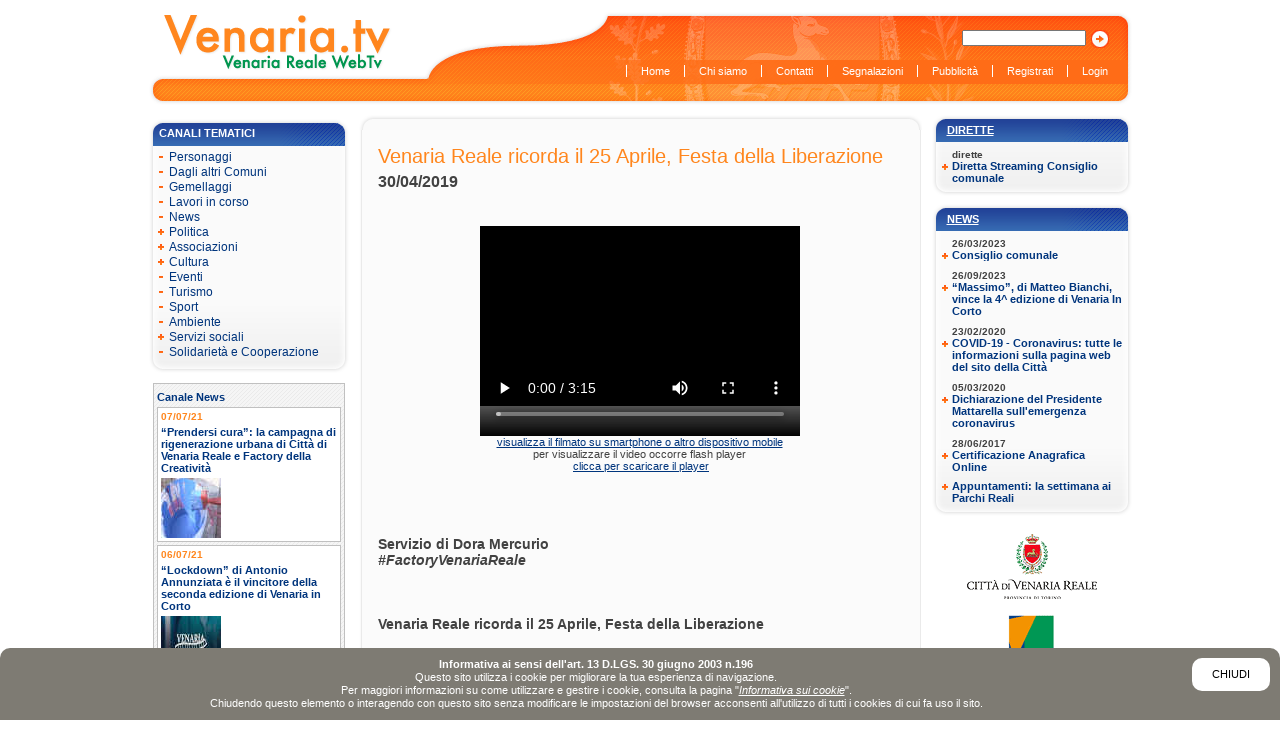

--- FILE ---
content_type: text/html;charset=UTF-8
request_url: https://www.venaria.tv/pages/Venaria_Reale_ricorda_il_25_Aprile_Festa_della_Liberazione_it/index.jsp?ixPageId=284
body_size: 7316
content:
<?xml version="1.0" encoding="UTF-8" ?>
<!DOCTYPE html PUBLIC "-//W3C//DTD XHTML 1.0 Transitional//EN" "http://www.w3.org/TR/xhtml1/DTD/xhtml1-transitional.dtd">
<html xmlns="http://www.w3.org/1999/xhtml" xml:lang="it">
<head>
<meta http-equiv="X-UA-Compatible" content="IE=edge,chrome=1" />
<meta http-equiv="Content-Type" content="text/html; charset=UTF-8" />
<meta http-equiv="Content-Language" content="it" />
<meta name="generator" content="Koineo 1.7 - Java Open Source Content Management by Evolutiva" />
<title>Venaria Reale ricorda il 25 Aprile, Festa della Liberazione</title>
<style type="text/css" media="all">
/*<![CDATA[*/
#cookie-banner {
   font-size: 11px;
   font-family: Verdana, Geneva, Helvetica, Arial, sans-serif;	
   position: fixed;
   bottom: 0;
   left: 0;
   right: 0;
   padding: 10px;
   background-color: #7e7b73;
   color: #fff;
   border-top-left-radius: 10px;
   border-top-right-radius: 10px;
   line-height: 120%;
}
#cookie-banner.chiuso {display: none;}
#cookie-banner strong {font-weight: bold;}
#cookie-banner a {color: #fff; text-decoration: underline; font-style: italic;}
#cookie-banner a:hover {color: #000;}
#cookie-banner #cookie-ok {
   display: block;
   float: right;
   padding: 10px 20px;
   margin: 0 0 10px 10px;
   background-color: #fff;
   color: #000;
   text-transform: uppercase;
   text-decoration: none;
   font-style: normal;
   border-radius: 10px;
}
#cookie-banner #cookie-ok:hover {
   background-color: #000;
   color: #fff;
}

#ixBody_cookie #ixMainContent .ixText h2 {margin: 20px 0 10px 0;}
#ixBody_cookie #ixMainContent .ixText h3 {margin: 10px 0 5px 0;}
#ixBody_cookie #ixMainContent .ixText ol,
#ixBody_cookie #ixMainContent .ixText ul {padding: 5px 0 5px 20px;}
#ixBody_cookie #ixMainContent .ixText ul li {list-style-type: disc;}
#ixBody_cookie #ixMainContent .ixText ol li {list-style-type: decimal;}

/*]]>*/
</style>
<script type="text/javascript" src="/documents/ksm_standard_js?ixSilent=true&amp;ixDownload=true"></script>
<link id="ixPageProperty_CSS_Standard" href="/documents/CSS_Inside" type="text/css" rel="stylesheet" media="all" />
<link id="ixPageProperty_CSS_Sito" href="/documents/CSS_Sito" type="text/css" rel="stylesheet" media="all" />
<link id="ixPageProperty_CSS_Print" href="/documents/StampaCSS" type="text/css" rel="stylesheet" media="print" />
</head>
<body id="ixBody_Venaria_Reale_ricorda_il_25_Aprile_Festa_della_Liberazione_it" class="ixTemplate_Pagina_standard ixCategory_Canale_Eventi ixLang_it ixAnonymous  ixSite_Venaria_tv ixSkin_VWTV_Screen ixUserType_Default ixPageType_Pagina">
<div id="ixPage">
<div class="ixSectionContainer ixSectionContainer_BeforeOut ixSectionContainer_Header">
<div class="ixSection ixOdd ixCounter1 ixSection_Header">

<div class="ixMenu ixMenu1" id="ixMenu_Lingue">
<div class="ixTitle"></div>
<div class="ixText"></div>
<ul>
<li class="ixHasChildren ixOpen ixCounter1" id="ixMenuNode_10"><a href="/pages/Home/237" title="Home Page in italiano" target="_self"><span class="ixImage ixImageLow"><img src="/showImage?ixImageId=130&amp;ixImageRes=0" alt="Logo Venaria Web TV" /></span></a></li>
</ul>

</div>
<div class="ixMenu ixMenu2" id="ixMenu_Principale">
<div class="ixTitle"></div>
<div class="ixText"></div>
<ul>
<li class="ixSelected ixCounter1" id="ixMenuNode_237"><a href="/pages/Home/237" title="Ritorna alla Home Page" target="_self"><span class="ixLabel">Home</span></a></li>
<li class="ixUnselected ixCounter2" id="ixMenuNode_101"><a href="/pages/chi_siamo/101" title="Chi siamo" target="_self"><span class="ixLabel">Chi siamo</span></a></li>
<li class="ixUnselected ixCounter3" id="ixMenuNode_104"><a href="/pages/Contacts/104" title="Contatti" target="_self"><span class="ixLabel">Contatti</span></a></li>
<li class="ixUnselected ixCounter4" id="ixMenuNode_103"><a href="/pages/Segnalazioni/103" title="Segnalazioni" target="_self"><span class="ixLabel">Segnalazioni</span></a></li>
<li class="ixUnselected ixCounter5" id="ixMenuNode_102"><a href="/pages/Pubblicita/102" title="Pubblicit&agrave;" target="_self"><span class="ixLabel">Pubblicità</span></a></li>
<li class="ixUnselected ixCounter6" id="ixMenuNode_105"><a href="/pages/Utente/10" title="Registrazione utenti" target="_self"><span class="ixLabel">Registrati</span></a></li>
<li class="ixUnselected ixCounter7" id="ixMenuNode_238"><a href="/pages/Login/10" title="Accesso all'area riservata" target="_self"><span class="ixLabel">Login</span></a></li>
</ul>
</div>
<form action="/pages/Ricerca/10" method="post" id="InsideForm_ixSearch" name="InsideForm_ixSearch" class="ixFormContainer">
<div class="ixText"></div>
<input type="hidden" name="ixPageId" id="field_ixSearch_ixPageId" value="30"/>
<input type="hidden" name="ixMenuId" id="field_ixSearch_ixMenuId" value="10"/>
<input type="hidden" name="ixFormName" id="field_ixSearch_ixFormName" value="ixFormContainer_Search"/>
<input type="hidden" name="ixListModules" id="field_ixSearch_ixListModules" value="10"/>
<input type="hidden" name="ixListSearchAdvanced" id="field_ixSearch_ixListSearchAdvanced" value="false"/>
<input type="hidden" name="ixMandatoryFields" id="field_ixSearch_ixMandatoryFields"/>
<input type="hidden" name="ixTypeOfFields" id="field_ixSearch_ixTypeOfFields"/>
<input type="hidden" name="ixLabelsOfFields" id="field_ixSearch_ixLabelsOfFields"/>
<ol class="formFieldsContainer formStandardFields">
<li class="ixText rowOdd ixFieldName_ixListKeywords" id="ixContainer_ixSearch_ixListKeywords">
<label for="field_ixSearch_ixListKeywords">&nbsp;</label>
<input type="text" name="ixListKeywords" id="field_ixSearch_ixListKeywords"/>
</li>
</ol>
<ol class="formCommandsContainer">
<li id="ixFormCommand_ixSearch_submit">
<a href="javascript:;" onclick="document.getElementById('InsideForm_ixSearch').submit(); return false;"><span class="ixLabel"><img src="/showImage?ixImageId=134&amp;ixImageRes=10&amp;ixPreview=Singola" alt="cerca" /></span></a>
</li>
</ol>
</form>
</div>
</div>
<div class="ixSectionContainer ixSectionContainer_BeforeOut ixSectionContainer_Right">
<div class="ixSection ixOdd ixCounter1 ixSection_Right">
<div class="ixText"></div>
<ol class="ixList ixList_Pages">
<li class="ixCategory ixCategory_Eventi_Palinsesto" id="ixCategory_162">
<a href="javascript:;" onclick="insideCollapseCategory('ixCategory_162'); return false;" class="ixCollapse ixCategoryCollapse"><span>inside.list.category.collapse</span></a>
<div class="ixTitle"><span><a href="index.jsp?ixPageId=254">Dirette</a></span></div>
<div class="ixImage ixImageLow"></div>
<div class="ixText"></div>
<ol>
<li class="ixContents ixOdd ixCounter1" id="ixListContent_Diretta_Streaming_Consiglio_comunale_it">
<div class="ixSubtitle"><h5>dirette</h5></div>
<div class="ixTitle"><h4><a href="/pages/Diretta_Streaming_Consiglio_comunale_it/" target="_self" title="Diretta Streaming Consiglio comunale">Diretta Streaming Consiglio comunale</a></h4></div>
<div class="ixImage ixImageLow"></div>
</li>
</ol>
</li>
<li class="ixCategory ixCategory_News" id="ixCategory_173">
<a href="javascript:;" onclick="insideCollapseCategory('ixCategory_173'); return false;" class="ixCollapse ixCategoryCollapse"><span>inside.list.category.collapse</span></a>
<div class="ixTitle"><span><a href="index.jsp?ixPageId=284">News</a></span></div>
<div class="ixImage ixImageLow"></div>
<div class="ixText"></div>
<ol>
<li class="ixContents ixEven ixCounter2" id="ixListContent_Consiglio_comunale_it">
<div class="ixSubtitle"><h5>26/03/2023</h5></div>
<div class="ixTitle"><h4><a href="/pages/Consiglio_comunale_it/" target="_self" title="Consiglio comunale">Consiglio comunale</a></h4></div>
<div class="ixImage ixImageLow"></div>
</li>
<li class="ixContents ixOdd ixCounter3" id="ixListContent__Massimo_di_Matteo_Bianchi_vince_la_4_edizione_di_Venaria_In_Corto_it">
<div class="ixSubtitle"><h5>26/09/2023</h5></div>
<div class="ixTitle"><h4><a href="/pages/_Massimo_di_Matteo_Bianchi_vince_la_4_edizione_di_Venaria_In_Corto_it/" target="_self" title="&ldquo;Massimo&rdquo;, di Matteo Bianchi, vince la 4^ edizione di Venaria In Corto">“Massimo”, di Matteo Bianchi, vince la 4^ edizione di Venaria In Corto</a></h4></div>
<div class="ixImage ixImageLow"></div>
</li>
<li class="ixContents ixEven ixCounter4" id="ixListContent_COVID_19_Coronavirus_tutte_le_informazioni_sulla_pagina_web_del_sito_della_Citt__it">
<div class="ixSubtitle"><h5>23/02/2020</h5></div>
<div class="ixTitle"><h4><a href="/pages/COVID_19_Coronavirus_tutte_le_informazioni_sulla_pagina_web_del_sito_della_Citt__it/" target="_self" title="COVID-19 - Coronavirus: tutte le informazioni sulla pagina web del sito della Citt&agrave;">COVID-19 - Coronavirus: tutte le informazioni sulla pagina web del sito della Città</a></h4></div>
<div class="ixImage ixImageLow"></div>
</li>
<li class="ixContents ixOdd ixCounter5" id="ixListContent_Dichiarazione_del_Presidente_Mattarella_sull_emergenza_coronavirus_it">
<div class="ixSubtitle"><h5>05/03/2020</h5></div>
<div class="ixTitle"><h4><a href="/pages/Dichiarazione_del_Presidente_Mattarella_sull_emergenza_coronavirus_it/" target="_self" title="Dichiarazione del Presidente Mattarella sull'emergenza coronavirus">Dichiarazione del Presidente Mattarella sull'emergenza coronavirus</a></h4></div>
<div class="ixImage ixImageLow"></div>
</li>
<li class="ixContents ixEven ixCounter6" id="ixListContent_Certificazione_Anagrafica_Online_it">
<div class="ixSubtitle"><h5>28/06/2017</h5></div>
<div class="ixTitle"><h4><a href="/pages/Certificazione_Anagrafica_Online_it/" target="_self" title="Certificazione Anagrafica Online">Certificazione Anagrafica Online</a></h4></div>
<div class="ixImage ixImageLow"></div>
</li>
<li class="ixContents ixOdd ixCounter7" id="ixListContent_Appuntamenti_la_settimana_ai_Parchi_Reali_it">
<div class="ixSubtitle"></div>
<div class="ixTitle"><h4><a href="/pages/Appuntamenti_la_settimana_ai_Parchi_Reali_it/" target="_self" title="Appuntamenti: la settimana ai Parchi Reali">Appuntamenti: la settimana ai Parchi Reali</a></h4></div>
<div class="ixImage ixImageLow"></div>
</li>
</ol>
</li>
</ol>
<div class="ixSectionContentsContainer ixSectionContentsContainer_Box">
<div class="ixSectionContent ixOdd ixCounter1 ixSectionContent_Box" id="ixSectionContent_5916">
<div class="ixImage ixSectionContentImage ixImageMid"><img src="/showImage?ixImageId=131&amp;ixImageRes=10" alt="Loghi vari (destra)" usemap="#mappa_fissi" />
<map name="mappa_fissi" id="mappa_fissi">
<AREA SHAPE="rect" HREF="http://www.comune.venariareale.to.it" COORDS="0,0 122,62" target ="_blank">
<AREA SHAPE="rect" HREF="http://www.comune.venariareale.to.it" COORDS="0,72 122,134" target ="_blank">


</map>
</div>
</div>
</div>
<div class="ixSectionContentsContainer ixSectionContentsContainer_Banner">
<div class="ixSectionContent ixOdd ixCounter1 ixSectionContent_Banner" id="ixSectionContent_5917">
<div class="ixText"></div>
<div class="ixImage ixSectionContentImage ixImageMid"><img src="/showImage?ixImageId=188&amp;ixImageRes=10" alt="Banner" usemap="#mappa_banner1" />
<map name="mappa_banner1" id="mappa_banner1">
<area shape="rect" coords="1,-1,122,61" href="http://www.comune.venariareale.to.it" target="_blank">
<area shape="rect" coords="2,72,121,134" href="http://www.top-ix.org" target="_blank">
<area shape="rect" coords="1,147,120,195" href="http://www.asmvenaria.it" target="_blank">
</map>
</div>
</div>
</div>
</div>
</div>
<div class="ixSectionContainer ixSectionContainer_BeforeOut ixSectionContainer_Left">
<div class="ixSection ixOdd ixCounter1 ixSection_Left">

<div class="ixMenu ixMenu2" id="ixMenu_Sinistra">
<div class="ixTitle"><span>Canali tematici</span></div>
<div class="ixText"></div>
<ul>
<li class="ixUnselected ixCounter1" id="ixMenuNode_244"><a href="/pages/Canale_Personaggi/244" title="Personaggi" target="_self"><span class="ixLabel">Personaggi</span></a></li>
<li class="ixUnselected ixCounter2" id="ixMenuNode_253"><a href="/pages/Canale_altri_comuni/253" target="_self"><span class="ixLabel">Dagli altri Comuni</span></a></li>
<li class="ixUnselected ixCounter3" id="ixMenuNode_254"><a href="/pages/Canale_Gemellaggi/254" title="Gemellaggi" target="_self"><span class="ixLabel">Gemellaggi</span></a></li>
<li class="ixUnselected ixCounter4" id="ixMenuNode_252"><a href="/pages/Canale_Lavori/252" title="lavori in corso" target="_self"><span class="ixLabel">Lavori in corso</span></a></li>
<li class="ixUnselected ixCounter5" id="ixMenuNode_214"><a href="/pages/Canale_News/214" title="News" target="_self"><span class="ixLabel">News</span></a></li>
<li class="ixHasChildren ixUnselected ixCounter6" id="ixMenuNode_217"><a href="/pages/Canale_Politica/217" title="Politica" target="_self"><span class="ixLabel">Politica</span></a></li>
<li class="ixHasChildren ixUnselected ixCounter7" id="ixMenuNode_239"><a href="/pages/Canale_Associazioni/239" title="Mondo Associazionistico" target="_self"><span class="ixLabel">Associazioni</span></a></li>
<li class="ixHasChildren ixUnselected ixCounter8" id="ixMenuNode_220"><a href="/pages/Canale_Cultura/220" title="Cultura" target="_self"><span class="ixLabel">Cultura</span></a></li>
<li class="ixUnselected ixCounter9" id="ixMenuNode_216"><a href="/pages/Canale_Eventi/216" title="Eventi" target="_self"><span class="ixLabel">Eventi</span></a></li>
<li class="ixUnselected ixCounter10" id="ixMenuNode_215"><a href="/pages/Canale_Turismo/215" title="Turismo" target="_self"><span class="ixLabel">Turismo</span></a></li>
<li class="ixUnselected ixCounter11" id="ixMenuNode_218"><a href="/pages/Canale_Sport/218" title="Sport" target="_self"><span class="ixLabel">Sport</span></a></li>
<li class="ixUnselected ixCounter12" id="ixMenuNode_221"><a href="/pages/Canale_Ambiente/221" title="Ambiente" target="_self"><span class="ixLabel">Ambiente</span></a></li>
<li class="ixHasChildren ixUnselected ixCounter13" id="ixMenuNode_219"><a href="/pages/Canale_Servizi_Sociali/219" title="Servizi sociali" target="_self"><span class="ixLabel">Servizi sociali</span></a></li>
<li class="ixUnselected ixCounter14" id="ixMenuNode_241"><a href="/pages/Canale_Solidarieta_cooperazione/241"><span class="ixLabel">Solidarietà e Cooperazione</span></a></li>
</ul>
</div>
<ol class="ixList ixList_Pages">
<li class="ixCategory ixCategory_Canale_News" id="ixCategory_176">
<a href="javascript:;" onclick="insideCollapseCategory('ixCategory_176'); return false;" class="ixCollapse ixCategoryCollapse"><span>inside.list.category.collapse</span></a>
<div class="ixTitle"><span>Canale News</span></div>
<div class="ixImage ixImageLow"></div>
<div class="ixText"></div>
<ol>
<li class="ixContents ixOdd ixCounter1" id="ixListContent__Prendersi_cura_la_campagna_di_rigenerazione_urbana_di_Citt_di_Venaria_Reale_e_Factory_della_Creativit__it">
<div class="ixDate ixDateFrom"><span class="ixLabel">Pagina valida dal:</span>
<span class="ixValue">07/07/21</span></div>
<div class="ixTitle"><h4><a href="/pages/_Prendersi_cura_la_campagna_di_rigenerazione_urbana_di_Citt_di_Venaria_Reale_e_Factory_della_Creativit__it/" target="_self" title="&ldquo;Prendersi cura&rdquo;: la campagna di rigenerazione urbana di Citt&agrave; di Venaria Reale e Factory della Creativit&agrave;">“Prendersi cura”: la campagna di rigenerazione urbana di Città di Venaria Reale e Factory della Creatività</a></h4></div>
<div class="ixImage ixImageLow"><a href="/pages/_Prendersi_cura_la_campagna_di_rigenerazione_urbana_di_Citt_di_Venaria_Reale_e_Factory_della_Creativit__it/" target="_self" title="&ldquo;Prendersi cura&rdquo;: la campagna di rigenerazione urbana di Citt&agrave; di Venaria Reale e Factory della Creativit&agrave;"><img src="/showImage?ixImageId=1647&amp;ixImageRes=0" alt="prendersi_cura1" /></a></div>
</li>
<li class="ixContents ixEven ixCounter2" id="ixListContent__Lockdown_di_Antonio_Annunziata_il_vincitore_della_seconda_edizione_di_Venaria_in_Corto_it">
<div class="ixDate ixDateFrom"><span class="ixLabel">Pagina valida dal:</span>
<span class="ixValue">06/07/21</span></div>
<div class="ixTitle"><h4><a href="/pages/_Lockdown_di_Antonio_Annunziata_il_vincitore_della_seconda_edizione_di_Venaria_in_Corto_it/" target="_self" title="&ldquo;Lockdown&rdquo; di Antonio Annunziata &egrave; il vincitore della seconda edizione di Venaria in Corto">“Lockdown” di Antonio Annunziata è il vincitore della seconda edizione di Venaria in Corto</a></h4></div>
<div class="ixImage ixImageLow"><a href="/pages/_Lockdown_di_Antonio_Annunziata_il_vincitore_della_seconda_edizione_di_Venaria_in_Corto_it/" target="_self" title="&ldquo;Lockdown&rdquo; di Antonio Annunziata &egrave; il vincitore della seconda edizione di Venaria in Corto"><img src="/showImage?ixImageId=1646&amp;ixImageRes=0" alt="Ven_in_Corto_finale" /></a></div>
</li>
<li class="ixContents ixOdd ixCounter3" id="ixListContent_Al_via_la_seconda_edizione_di_Venaria_In_Corto_I_giovani_e_la_tecnologia_al_centro__it">
<div class="ixDate ixDateFrom"><span class="ixLabel">Pagina valida dal:</span>
<span class="ixValue">24/03/21</span></div>
<div class="ixTitle"><h4><a href="/pages/Al_via_la_seconda_edizione_di_Venaria_In_Corto_I_giovani_e_la_tecnologia_al_centro__it/" target="_self" title="Al via la seconda edizione di Venaria In Corto. I giovani e la tecnologia al centro.">Al via la seconda edizione di Venaria In Corto. I giovani e la tecnologia al centro.</a></h4></div>
<div class="ixImage ixImageLow"><a href="/pages/Al_via_la_seconda_edizione_di_Venaria_In_Corto_I_giovani_e_la_tecnologia_al_centro__it/" target="_self" title="Al via la seconda edizione di Venaria In Corto. I giovani e la tecnologia al centro."><img src="/showImage?ixImageId=1634&amp;ixImageRes=0" alt="Locandina Venaria In Corto 2021" /></a></div>
</li>
<li class="ixContents ixEven ixCounter4" id="ixListContent_C_tempo_fino_al_15_febbraio_per_iscriversi_al_Servizio_Civile_Universale_it">
<div class="ixDate ixDateFrom"><span class="ixLabel">Pagina valida dal:</span>
<span class="ixValue">20/01/21</span></div>
<div class="ixTitle"><h4><a href="/pages/C_tempo_fino_al_15_febbraio_per_iscriversi_al_Servizio_Civile_Universale_it/" target="_self" title="C&rsquo;&egrave; tempo fino al 15 febbraio per iscriversi al Servizio Civile Universale">C’è tempo fino al 15 febbraio per iscriversi al Servizio Civile Universale</a></h4></div>
<div class="ixImage ixImageLow"><a href="/pages/C_tempo_fino_al_15_febbraio_per_iscriversi_al_Servizio_Civile_Universale_it/" target="_self" title="C&rsquo;&egrave; tempo fino al 15 febbraio per iscriversi al Servizio Civile Universale"><img src="/showImage?ixImageId=1628&amp;ixImageRes=0" alt="Servizio Civile-1" /></a></div>
</li>
<li class="ixContents ixOdd ixCounter5" id="ixListContent_Spot_Non_la_fine_della_tua_storia_Volta_pagina_Ferma_la_violenza__it">
<div class="ixDate ixDateFrom"><span class="ixLabel">Pagina valida dal:</span>
<span class="ixValue">21/11/20</span></div>
<div class="ixTitle"><h4><a href="/pages/Spot_Non_la_fine_della_tua_storia_Volta_pagina_Ferma_la_violenza__it/" target="_self" title="Spot &quot;Non &egrave; la fine della tua storia. Volta pagina. Ferma la violenza&quot;.">Spot "Non è la fine della tua storia. Volta pagina. Ferma la violenza".</a></h4></div>
<div class="ixImage ixImageLow"><a href="/pages/Spot_Non_la_fine_della_tua_storia_Volta_pagina_Ferma_la_violenza__it/" target="_self" title="Spot &quot;Non &egrave; la fine della tua storia. Volta pagina. Ferma la violenza&quot;."><img src="/showImage?ixImageId=1622&amp;ixImageRes=0" alt="25_novembre_2020" /></a></div>
</li>
</ol>
</li>
</ol>
</div>
</div>
<div id="ixMainContentContainer">
<div class="ixSectionContainer ixSectionContainer_BeforeIn ixSectionContainer_Social">
<div class="ixSection ixOdd ixCounter1 ixSection_Social">
<div class="ixText"><div class="ixTxt"><span  class='st_twitter_large' ></span><span  class='st_facebook_large' ></span><span  class='st_email_large' ></span>
<script type="text/javascript">var switchTo5x=false;</script><script type="text/javascript" src="http://w.sharethis.com/button/buttons.js"></script><script type="text/javascript">stLight.options({publisher:'5d710824-e22c-4678-a3e7-0a194f590538'});</script></div></div>
</div>
</div>
<div class="ixSection" id="ixMainContent">
<div class="ixTitle"><h1>Venaria Reale ricorda il 25 Aprile, Festa della Liberazione</h1></div>
<div class="ixImage ixContentImage ixImageLow"><img src="/showImage?ixImageId=1569&amp;ixImageRes=0" alt="Festa_della_Liberazione" /></div>
<div class="ixSubtitle"><h2>30/04/2019</h2></div>
<div class="ixVideo"><video id="htmlVideoPlayer_20190430_Festa_della_Liberazione2" width="320" height="240" controls autoplay><source src ="http://flashondemand.top-ix.org/venariawebtv/042019/20190430_Festa_della_Liberazione2.mp4"></video><center><a href="http://flashondemand.top-ix.org/venariawebtv/042019/20190430_Festa_della_Liberazione2.mp4">visualizza il filmato su smartphone o altro dispositivo mobile</a><br />per visualizzare il video occorre flash player<br />&nbsp;<a href="http://get.adobe.com/it/flashplayer/">clicca per scaricare il player</a><br /></center></div>
<div class="ixText"><div class="ixTxt"><div><strong><br /></strong></div>
<div><strong><br /></strong></div>
<div><strong><br /></strong></div>
<div><strong><br /></strong></div>
<div><strong>Servizio di Dora Mercurio </strong></div>
<div><em><strong>#FactoryVenariaReale&nbsp; <br /></strong></em></div>
<div><em><strong><br /></strong></em></div>
<div><em><strong><br /></strong></em></div>
<div><em><strong><br /></strong></em></div>
<div><strong>Venaria Reale ricorda il 25 Aprile, Festa della Liberazione</strong></div>
<div><strong><br /></strong></div>
<div><strong><br /></strong></div>
<div><strong><br /></strong></div>
Le note del Corpo Musicale Giuseppe Verdi Citt&agrave; di Venaria Reale e del Coro Tre Valli Citt&agrave; di Venaria Reale, hanno accompagnato lo scorso 25 Aprile la Festa della Liberazione. <br />Alla celebrazione hanno partecipato rappresentanze delle Istituzioni Cittadine, ANPI, Vigili del Fuoco, Polizia Locale, Carabinieri, Esercito, Associazione Nazionale Marinai Italiani, Associazione Nazionale Carabinieri, Protezione Civile, Alpini, Croce Verde, pattuglia Ciclisti Bersaglieri &ldquo;Angelo Grigoli&rdquo;, AVIS, Pro Loco Altessano-Venaria Reale. In piazza Martiri della Libert&agrave; l&rsquo;alzabandiera e l&rsquo;inizio del corteo che ha toccato via Mensa, piazza Annunziata dove si &egrave; celebrata la Santa Messa, e poi il corteo ha raggiunto i luoghi simbolo della Resistenza in cui sono state deposte le corone d&rsquo;alloro. <br />Le celebrazioni si sono chiuse nella sede venariese dell&rsquo;ANPI dove Sindaco, Presidente del Consiglio comunale, presidente dell&rsquo;ANPI Venaria Reale Calogero Iandolino hanno ribadito l&rsquo;importanza della giornata. Uno dei momenti pi&ugrave; toccanti &egrave; stato il discorso di Ilaria Pitta, ventenne venariese che ha invitato i suoi coetanei a partecipare di pi&ugrave; alla vita della citt&agrave; seguendo le orme dei partigiani. <br />Giornate come questa devono servire per far capire alle nuove generazioni che la libert&agrave; che ci &egrave; stata regalata &egrave; stata pagata da molti a caro prezzo, ma qualcuno, ai giovani, lo deve ricordare.<br /></div></div>
<div class="ixLink"></div>
</div>
<div class="ixSectionContainer ixSectionContainer_AfterIn ixSectionContainer_Commenti">
<div class="ixSection ixOdd ixCounter1 ixSection_Commenti">
<div class="ixLink"><a href="javascript: Commento();" title="Aggiungi il tuo commento" target="_self"><span class="ixImage ixImageLow"><img src="/showImage?ixImageId=133&amp;ixImageRes=0" alt="Aggiungi il tuo commento" /></span></a></div>
<div class="ixTitle"><h2>Commenti</h2></div>
<div class="ixText"><div class="ixTxt">Lo spazio della Web Tv &egrave; uno spazio di condivisione di idee e commenti a disposizione della cittadinanza, <br />&egrave; uno strumento della citt&agrave; e per la citt&agrave;. <br />Tuttavia la Redazione si riserva di non pubblicare commenti ritenuti offensivi. <br /><strong>Per l'inserimento dei commenti &egrave; necessario <a href="index.jsp?ixPageId=60&amp;ixMenuId=105">registrarsi</a>, o <a href="index.jsp?ixPageId=50&amp;ixMenuId=238">autenticarsi</a>.</strong></div></div>
<ol class="ixList ixList_Comments">
</ol>
</div>
</div>
</div>
<div class="ixSectionContainer ixSectionContainer_AfterOut ixSectionContainer_Footer">
<div class="ixSection ixOdd ixCounter1 ixSection_Footer">
<div class="ixTitle"><h2>copyright<sup>&copy;</sup> 2008 Venaria Web TV P.IVA 01710650019 Registrazione del Tribunale di Torino, n° 34 del 15/04/2008 </h2></div>

<div class="ixMenu ixMenu2" id="ixMenu_Servizio">
<div class="ixTitle"></div>
<div class="ixText"></div>
<ul>
<li class="ixUnselected ixCounter1" id="ixMenuNode_115"><a href="/pages/Crediti/115" title="Crediti" target="_self"><span class="ixLabel">Crediti</span></a></li>
<li class="ixUnselected ixCounter2" id="ixMenuNode_117"><a href="/pages/Venaria_Reale_ricorda_il_25_Aprile_Festa_della_Liberazione_it/117" title="Copyright" target="_self"><span class="ixLabel">Copyright</span></a></li>
<li class="ixUnselected ixCounter3" id="ixMenuNode_116"><a href="/pages/Accessibilita/116" title="Accessibilit&amp;agrave;" target="_self"><span class="ixLabel">Accessibilit&agrave;</span></a></li>
<li class="ixUnselected ixCounter4" id="ixMenuNode_118"><a href="/pages/Password/118" title="Se non ti ricordi i tuoi dati di accesso clicca qui" target="_self"><span class="ixLabel">Password dimenticata?</span></a></li>
</ul>
</div>
</div>
</div>
<noscript></noscript>
<script type="text/javascript">
//<![CDATA[
// Form commenti
var eventoRipristina = false;
    var myInput = document.getElementById('field_ixUser_privacy1');
    if (myInput) {
		myInput.checked = true;
	}

function Commento() {
    var myForm = document.getElementById('InsideForm_ixComments');
    if (myForm) {
		myForm.style.display = 'block';
	}

    var myButton = document.getElementById('ixFormCommand_InsideReset');

    if (myButton && !eventoRipristina) {
	    if (window.addEventListener) {
			myButton.addEventListener("click", nascondiCommento, false);
		} else if (window.attachEvent) {
			myButton.attachEvent("onclick", nascondiCommento);
	    } else if (document.getElementById) {
			myButton.onclick = nascondiCommento;
	    }
		eventoRipristina = true;
    }
}

function nascondiCommento() {
    var myForm = document.getElementById('InsideForm_ixComments');
    if (myForm) {
		myForm.style.display = 'none';
	}
}
//]]>
</script>
<script type="text/javascript">
//<![CDATA[
var cookieOk = leggiCookie("cookie-banner");
if (cookieOk != 'ok') {setTimeout(function(){mostraInformativa()}, 1000);}

function mostraInformativa() {
	var buttonText = 'Chiudi';
	var text = '<a id="cookie-ok" href="javascript: chiudiInformativa();">' + buttonText + '</a>';
	text 	+= '<strong>Informativa ai sensi dell\'art. 13 D.LGS. 30 giugno 2003 n.196</strong><br/>';
	text 	+= 'Questo sito utilizza i cookie per migliorare la tua esperienza di navigazione.<br/>';
	text 	+= 'Per maggiori informazioni su come utilizzare e gestire i cookie, consulta la pagina "<a href="/pages/cookie">Informativa sui cookie</a>".<br/>';
	text 	+= 'Chiudendo questo elemento o interagendo con questo sito senza modificare le impostazioni del browser acconsenti all\'utilizzo di tutti i cookies di cui fa uso il sito.';

	var cookieDiv = document.getElementById('cookie-banner');
	if (!cookieDiv) {
		cookieDiv = document.createElement('div');
		cookieDiv.setAttribute('id', 'cookie-banner');
		cookieDiv.innerHTML = text;
		document.getElementById('ixPage').appendChild(cookieDiv);
	} else {
		document.getElementById('cookie-banner').removeAttribute('class');
	}
}
function chiudiInformativa() {
	salvaCookie('cookie-banner', 'ok', 1000);
	document.getElementById('cookie-banner').setAttribute('class', 'chiuso');
}
function salvaCookie(name, value, days) {
	var date, expires;
    if (days) {
        date = new Date();
        date.setTime(date.getTime() + (days*24*60*60*1000));
        expires = '; expires='+date.toGMTString();
    } else {
        expires = '';
    }
    document.cookie = name+'='+value+expires+"; path=/";
}
function leggiCookie(name) {
	var c, i;
    var nameEQ = name + '=';
    var ca = document.cookie.split(';');
    for(i=0; i<ca.length; i++) {
        c = ca[i];
        while (c.charAt(0)==' ') c = c.substring(1,c.length);
        if (c.indexOf(nameEQ) == 0) return c.substring(nameEQ.length,c.length);
    }
    return null;
}
function cancellaCookie(name) {
    salvaCookie(name, '', -1);
}
//]]>

</script>
<script type="text/javascript">
var gaJsHost = (("https:" == document.location.protocol) ? "https://ssl." : "http://www.");
document.write(unescape("%3Cscript src='" + gaJsHost + "google-analytics.com/ga.js' type='text/javascript'%3E%3C/script%3E"));
</script>
<script type="text/javascript">
var pageTracker = _gat._getTracker("UA-4499064-1");
pageTracker._initData();
pageTracker._trackPageview("pages\/Venaria_Reale_ricorda_il_25_Aprile_Festa_della_Liberazione_it\/");
</script>
</div>
</body>
</html>

--- FILE ---
content_type: text/css
request_url: https://www.venaria.tv/documents/StampaCSS
body_size: 667
content:
/***************************************
HTML TAG DEFINITIONS
***************************************/
body {
	background-color: #ffffff !important;
    margin : 10px auto 10px auto !important;
   color: Black !important;
}
a {
   color: Black !important;
}

/***************************************
GENERAL SETTINGS
***************************************/
/*** Page container ***/
#ixPage {
   width: 600px !important;
   max-width: 600px !important;
    margin : 0px auto 10px auto !important;
	text-align: center !important;
   background-color: #ffffff !important;
}
/*** Paging ***/
.ixPagination {
	display: none;
}

.ixPrintLink {
   position: absolute !important;
   top: 0px !important;
   margin : 5px 0px 0px 525px !important;
   width: 45px !important;
   max-width: 45px !important;
   text-align: right !important;
    background-image: url(showImage?ixImageId=115&amp;ixImageRes=10&amp;ixPreview=Singola) !important;
    background-position: left !important;
    background-repeat: no-repeat !important;
   padding : 0px 0px 0px 20px !important;
   font-weight: bold !important;
}

/***************************************
PAGE (MAIN SECTION)
***************************************/
/*** Menu di servizio ***/
.ixSection_Servizio {
	display: none;
}
.ixSection_Servizio_helpdesk {
	display: none;
}

/*** Header ***/
.ixSection_Header {
	display: none;
}

/*** Menu***/
.ixSection_Menu {
	display: none;
}
.ixSection_Menu_helpdesk {
	display: none;
}

/*** Left  ***/
.ixSection_Left {
	display: none;
}
/*** Main section container ***/
#ixMainSectionContainer {
   text-align: left !important;
   background-color: #ffffff !important;
   border-right: 0px solid #93a0a7 !important;
}

/*** Percorso utente  ***/
.ixSection_Percorso_utente {
	display: none;
}

/*** Right  ***/
.ixSection_Right {
   background-color: #ffffff !important;
}

/*** Footer ***/
.ixSection_Footer {
   clear: both !important;
   background-color: #ffffff !important;
   padding : 5px 10px 5px 10px !important;
   border-top: 1px solid #000000 !important;
   border-left: 0px solid #000000 !important;
   border-right: 0px solid #000000 !important;
   border-bottom: 0px solid #000000 !important;
   font-size: 9px !important;
}
.ixSection_Footer a {
   color: Black !important;
}
.ixSection_Footer .ixLink {
	display: none !important;
}